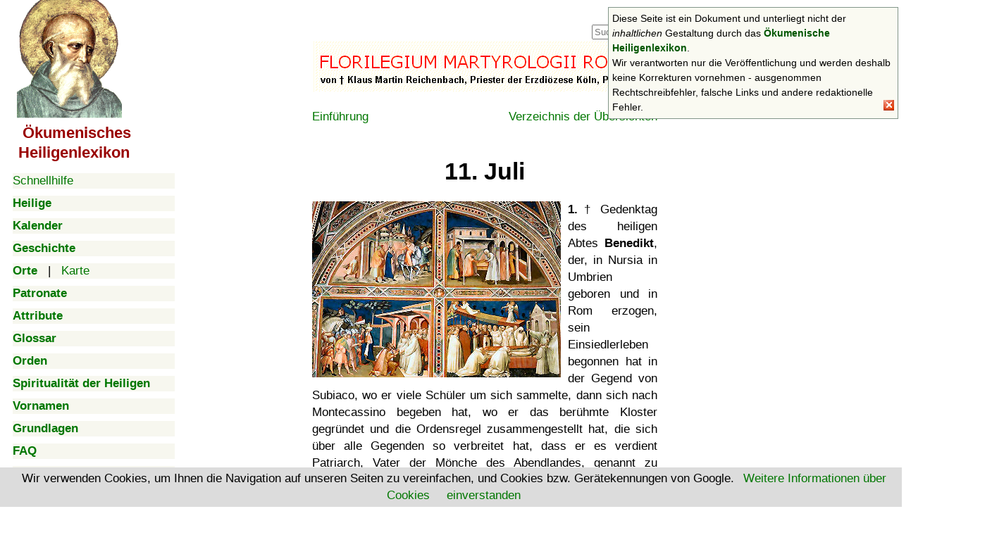

--- FILE ---
content_type: text/html; charset=UTF-8
request_url: https://www.heiligenlexikon.de/MRFlorilegium/11Juli.html
body_size: 9242
content:

<!DOCTYPE html>
<html lang="de">
<head>
   <meta charset="utf-8">
   <meta name="robots" content="">
   <meta name="verify-v1" content="kWiCDilcDyJdAYK2ZCF5ToYXk6N/5bKqYAC+n45mQao=">
   <meta name="google-site-verification" content="VPlyjyz1x65kr0A5zD6aWhQd_cFZU-RXCtm78WtUTRU">
   <meta name="description" content="Lexikon der Heiligen, Seligen und Verehrten der katholischen, orthodoxen und protestantischen Kirchen">
   <meta name="Copyright" content="Joachim Schäfer, Stuttgart 1988 - 2025">
   <meta name="viewport" content="width=device-width, initial-scale=1">
   <meta property="og:image" content="https://www.heiligenlexikon.de/Tools/Inhalt.jpg">
   <title>Martyrologium Romanum - Flori-Legium: 11. Juli - Ökumenisches Heiligenlexikon</title>
<link rel="canonical" href="https://www.heiligenlexikon.de/MRFlorilegium/11Juli.html">
<link rel="stylesheet" href="https://www.heiligenlexikon.de/Tools/font-awesome/css/font-awesome.css">
<link rel="stylesheet" href="https://www.heiligenlexikon.de/Tools/Google-Open-Sans/Google-Open-Sans.css">
<link rel="stylesheet" href="https://www.heiligenlexikon.de/Tools/style.css">
<link rel="stylesheet" href="https://www.heiligenlexikon.de/Tools/handheld.css">
<link rel="stylesheet" href="https://www.heiligenlexikon.de/Tools/druck.css">

<!-- Google tag (gtag.js) -->
<script async src="https://www.googletagmanager.com/gtag/js?id=G-545VN3CYDL"></script>
<script>
  window.dataLayer = window.dataLayer || [];
  function gtag(){dataLayer.push(arguments);}
  gtag('js', new Date());

  gtag('config', 'G-545VN3CYDL');
</script>

<script async src="https://fundingchoicesmessages.google.com/i/pub-0010282702751518?ers=1" nonce="Dn1wX_nRX64V6sFIjTk_YA"></script><script nonce="Dn1wX_nRX64V6sFIjTk_YA">(function() {function signalGooglefcPresent() {if (!window.frames['googlefcPresent']) {if (document.body) {const iframe = document.createElement('iframe'); iframe.style = 'width: 0; height: 0; border: none; z-index: -1000; left: -1000px; top: -1000px;'; iframe.style.display = 'none'; iframe.name = 'googlefcPresent'; document.body.appendChild(iframe);} else {setTimeout(signalGooglefcPresent, 0);}}}signalGooglefcPresent();})();</script>

<script async src="https://pagead2.googlesyndication.com/pagead/js/adsbygoogle.js?client=ca-pub-0010282702751518"
     crossorigin="anonymous"></script>
<script></script>
<script src="../Tools/ios-orientationchange-fix.js"></script>
<script src="../Tools/startseitenscripts.js"></script>

<script>
  window.dataLayer = window.dataLayer || [];
  function gtag(){ dataLayer.push(arguments); }
  gtag('consent', 'default', { 
    'ad_user_data': 'granted',
    'ad_personalization': 'granted',
    'ads_storage': 'granted',
    'analytics_storage': 'granted' });
  gtag('js', new Date());

  gtag('config', 'G-DYS1YW4VVD');
</script>


<script>
var metas = document.getElementsByTagName('meta');
var i;
if (navigator.userAgent.match(/iPhone/i)) {
  for (i=0; i<metas.length; i++) {
    if (metas[i].name == "viewport") {
      metas[i].content = "width=device-width, minimum-scale=1.0, maximum-scale=1.0, initial-scale=1.0";
    }
  }
document.getElementsByTagName('body')[0].addEventListener("gesturestart", gestureStart, false);
}
function gestureStart() {
  for (i=0; i<metas.length; i++) {
    if (metas[i].name == "viewport") {
      metas[i].content = "width=device-width, minimum-scale=0.25, maximum-scale=1.6";
    }
  }
}
</script>



</head>

<body style="background-position: 268px 0px">
<div class="container">

<script>

var menu_req = createRequestObject();
var menu_mode = '';
var menu_open = "";
var menu_cache = new Array();

function checkCookie() {
	date = new Date();
	date.setTime(date.getTime()+(6*60*60*1000));
	expires = '; expires=' + date.toGMTString();
	document.cookie = 'cookiecheck=ok;'+expires+ '; path=/'; 
	if(document.cookie=="") {
		return false;
	}
	else {
		return true;
	}
}
			
function createRequestObject() {
	var ro;
	var browser = navigator.appName;
    if(browser == "Microsoft Internet Explorer"){
            ro = new ActiveXObject("Microsoft.XMLHTTP");
    } else {
            ro = new XMLHttpRequest();
    }
    return ro;
}

function handleResponse() {
	if(menu_req.readyState == 4){
		var data = menu_req.responseText;
		menu_cache[menu_mode] = data;
		document.getElementById(menu_mode).innerHTML = data;
	}
}


function close_all_menus()
{
	document.getElementById('Biographien').innerHTML = '';
	document.getElementById('Kalender').innerHTML = '';
	document.getElementById('KalenderMonate').innerHTML = '';
	document.getElementById('Grundlagen').innerHTML = '';
	document.getElementById('Vornamen').innerHTML = '';
	document.getElementById('Patronate').innerHTML = '';
	document.getElementById('Geschichte').innerHTML = '';
	document.getElementById('Orte').innerHTML = '';
	document.getElementById('OrteKontinente').innerHTML = '';	
	
}

function ajax_menu(mode)
{

	menu_mode = mode;
	/* prüfen ob ein kalender monat ist */
	var monat = mode.substring(0, 8);
	if(monat == 'Kalender' && mode.length > 8)
	{
		menu_mode = 'KalenderMonate';
	}


	if(mode == 'Afrika' || mode == 'Amerika' || mode == 'Asien' || mode == 'Andere')
	{
		menu_mode = 'OrteKontinente';
	}


	/* wenn kein cookie akzeptiert abbrechen, falls doch cookie setzen */
	if(!checkCookie())
	{
		return true;
	}
	date = new Date();
	date.setTime(date.getTime()+(30*24*60*60*1000));
	expires = '; expires=' + date.toGMTString();
	document.cookie = 'menu='+mode+';'+expires+ '; path=/';

	/* menu schließen */
	if(document.getElementById(menu_mode).innerHTML != '')
	{
	/*
		document.getElementById(menu_mode).innerHTML = '';
		return false;
	*/
	}
	close_all_menus();


	/* Wenn menu in cache dann ausgeben */
	if(typeof menu_cache[mode] != 'undefined')
	{
		document.getElementById(mode).innerHTML = menu_cache[mode];
		return false;
	}

	/* Wenn menu nicht in cache dann ajax request senden */
	if(document.getElementById(menu_mode).innerHTML == '')
	{
		document.getElementById(menu_mode).innerHTML = '<img src="//www.heiligenlexikon.de/Tools/ajax_loading.gif">'
		
		menu_req.open("GET", "https://www.heiligenlexikon.de/menu_ajax.php?mode="+mode);
		menu_req.onreadystatechange = handleResponse;
		menu_req.send(null);
		menu_open = mode;
	}
	else
	{
		document.getElementById(mode).innerHTML = '';
	}
	return false;
}

function clearField (thisfield, placeholder)
{
	if (thisfield.value == placeholder) { thisfield.value = ''}
}

function hilfeWindow()
{
	popupWin = window.open('https://www.heiligenlexikon.de/Hilfe.htm', 'remote', 'width=500,height=600,left=400,top=50,menubar=no,scrollbars=yes,resizable=yes')
	popupWin.focus();
}


function ShowHide(id)
{
	var itm = null;
	if (document.getElementById) {
		itm = document.getElementById(id);
	}
	else if (document.all)	{
		itm = document.all[id];
	}
	else if (document.layers) {
		itm = document.layers[id];
	}
	if (!itm) {
		// do nothing
	}
	else if (itm.style)	{
		if (itm.style.display == "none") {
			itm.style.display = "";
			return 1;
		}
		else {
			itm.style.display = "none";
			return 2;
		}
	}
	else {
		itm.visibility = "show";
		return 1;
	}
}
</script>

<nav>


<label class="nurhandy" for="menu_icon">Menu</label>
<input type="checkbox" class="menu_icon nurhandy" id="menu_icon">

<div class="sticky" id="handymenue">
<span class="handynicht" style="margin-left:6px;"><a href="https://www.heiligenlexikon.de"><img src="https://www.heiligenlexikon.de/Tools/Inhalt.gif" alt="mit Klick zur Startseite" title="mit Klick zur Startseite" height="168" width="149"></a>
</span>

<h2 class="ohne titel handynicht" style="font-size:1.3em; line-height:1.3em; margin-left:8px; margin-bottom:15px"><a class="titel" href="https://www.heiligenlexikon.de">&nbsp;Ökumenisches
<br>Heiligenlexikon</a></h2>

<div class="menuegross"><a href="#" onclick="hilfeWindow()">Schnellhilfe</a></div>

<div class="menuegross nurhandy"><a href="https://www.heiligenlexikon.de"><b>Startseite</b></a></div>


<div class="menuegross"><a onclick="return ajax_menu('Biographien');" href="https://www.heiligenlexikon.de/index.php?file=/MRFlorilegium/11Juli.html&amp;menu=Biographien"><b>Heilige</b></a><div id="Biographien"></div></div>

<div class="menuegross"><a onclick="return ajax_menu('Kalender');" href="https://www.heiligenlexikon.de/index.php?file=/MRFlorilegium/11Juli.html&amp;menu=Kalender"><b>Kalender</b></a><div id="Kalender"></div><div id="KalenderMonate">
</div>
</div>

<div class="menuegross"><a onclick="return ajax_menu('Geschichte');" href="https://www.heiligenlexikon.de/index.php?file=/MRFlorilegium/11Juli.html&amp;menu=Geschichte"><b>Geschichte</b></a><div id="Geschichte"></div></div>

<div class="menuegross"><a onclick="return ajax_menu('Orte');" href="https://www.heiligenlexikon.de/index.php?file=/MRFlorilegium/11Juli.html&amp;menu=Orte"><b>Orte</b></a>&nbsp; &nbsp;|&nbsp; &nbsp;<a href="../Orte/GLand.html?Welt.kml">Karte</a><div id="Orte"></div><div id="OrteKontinente">

</div>

</div>

<div class="menuegross"><a onclick="return ajax_menu('Patronate');" href="https://www.heiligenlexikon.de/index.php?file=/MRFlorilegium/11Juli.html&amp;menu=Patronate"><b>Patronate</b></a><div id="Patronate"></div></div>
<div class="menuegross"><a href="https://www.heiligenlexikon.de/Patronate/Attribute.htm"><b>Attribute</b></a></div>
<div class="menuegross"><a href="https://www.heiligenlexikon.de/Glossar/Glossar.html"><b>Glossar</b></a></div>
<div class="menuegross"><a href="https://www.heiligenlexikon.de/Orden/Orden.htm"><b>Orden</b></a></div>
<div class="menuegross"><a href="https://www.heiligenlexikon.de/Spiritualitaet/Inhaltsverzeichnis.html"><b>Spiritualität der Heiligen</b></a></div>
<div class="menuegross"><a onclick="return ajax_menu('Vornamen');" href="https://www.heiligenlexikon.de/index.php?file=/MRFlorilegium/11Juli.html&amp;menu=Vornamen"><b>Vornamen</b></a><div id="Vornamen"></div></div>
<div class="menuegross"><a onclick="return ajax_menu('Grundlagen');" href="https://www.heiligenlexikon.de/index.php?file=/MRFlorilegium/11Juli.html&amp;menu=Grundlagen"><b>Grundlagen</b></a><div id="Grundlagen"></div></div>


<div class="menuegross"><a href="https://www.heiligenlexikon.de/Grundlagen/FAQ.htm"><b>FAQ</b></a></div>
		
<div class="menuegross"><a href="https://www.heiligenlexikon.de/Grundlagen/Impressum.html"><b>Impressum</b></a></div>

<div class="menuegross"><img src="/Tools/Musik.gif" width="15" height="15" alt="">
		<a href="#" title="Java-Script erforderlich!" onclick="window.open ('//www.heiligenlexikon.de/Musik/Musik.html', 'newWin', 'scrollbars=no,status=no,screenX=0,screenY=0,width=600,height=400')"><b>Musik</b></a></div>
<div class="menuegross"><img src="/Tools/Video.gif" width="15" height="15" alt="">
		<a href="https://www.heiligenlexikon.de/Videos/Videos.html"><b>Videos</b></a></div>
		<div class="menuegross"><img src="/Tools/Vortrag.gif" width="15" height="15" alt="">
		<a href="https://www.heiligenlexikon.de/Vortraege/Vortraege.html"><b>Vorträge</b></a></div>
		
<br>
<br>
<br>
</div>
</nav>
<main itemscope itemtype="https://schema.org/Article">

<div class="suchfeld">
		<form action="../Grundlagen/Suchergebnis.html" id="cse-search-box">
		<input type="hidden" name="cx" value="partner-pub-0010282702751518:5878370249">
		<input type="hidden" name="cof" value="FORID:10">
		<input type="hidden" name="ie" value="UTF-8">
		<input type="text" placeholder="Suche" name="q" size="27">
	</form>
</div>

<span class="nurhandy"><br></span>
<header>

<div class="nichtzeigen">
<div class="nurhandy"><a class="menubutton" onClick="show_menu('handymenue')">
&nbsp; <img src="../Tools/button_handymenue2.gif" height="30" width="200" alt="Menue"></a>
</div>

<br>
<div class="nichtdrucken">
<script src="../Tools/cookiechoices.js"></script>
<script>
document.addEventListener('DOMContentLoaded', function(event) {
    cookieChoices.showCookieConsentBar('Wir verwenden Cookies, um Ihnen die Navigation auf unseren Seiten zu vereinfachen, und Cookies bzw. Gerätekennungen von Google. ', 'einverstanden', 'Weitere Informationen über Cookies', 'https://www.heiligenlexikon.de/Grundlagen/Datenschutzerklaerung.html#Cookies'
	);
  });
</script>
</div>

<script>
<!--
	function Lesen(n)
	{
		a = document.cookie;
		res = '';
		while(a != '')
		{
			while(a.substr(0,1) == ' '){a = a.substr(1,a.length);}
			cookiename = a.substring(0,a.indexOf('='));
			if(a.indexOf(';') != -1)
				{
					cookiewert = a.substring(a.indexOf('=')+1,a.indexOf(';'));
				}
			else
				{
				cookiewert = a.substr(a.indexOf('=')+1,a.length);
				}
			
			if(n == cookiename)
				{
				res = cookiewert;
				}
			i = a.indexOf(';')+1;
					
			if(i == 0)
				{
				i = a.length
				}
			a = a.substring(i,a.length);
		}
	return(res)
	}

	cookie = Lesen('cookie');

	if(cookie)
	{
		document.getElementById('cookie_popup').style.display='none';
	}
-->
</script>

</div>

<div class="Druckkorrektur nichtzeigen handynicht"></div>

</header>

  
  



	
	
	







<div class="titel">Ökumenisches Heiligenlexikon</div>
<br>
<div class="mitte"><img src="../Tools/MRFlorilegium.gif" alt="" height="73" width="492"></div>
<p class="nichtdrucken">
<a class="links" href="Martyrologium_Romanum-Flori-Legium.html">Einführung</a>
<a class="floatrechts" href="Uebersichten.html">Verzeichnis der Übersichten</a></p>

<h1 class="literatur">
11. Juli</h1>

<p id="juli11_1"><img src="images%20juli/image009.jpg" alt="" width="353" height="250" style="float:left; margin-right:10px; margin-bottom:5px">
<b>1.</b> † Gedenktag des heiligen Abtes <b>Benedikt</b>,
der, in Nursia in Umbrien geboren und in Rom erzogen, sein
Einsiedlerleben begonnen hat in der Gegend von Subiaco, wo er viele
Schüler um sich sammelte, dann sich nach Montecassino begeben hat, wo
er das berühmte Kloster gegründet und die Ordensregel zusammengestellt
hat, die sich über alle Gegenden so verbreitet hat, dass er es verdient
Patriarch, Vater der Mönche des Abendlandes, genannt zu werden. Nach
der Überlieferung ist er am <a href="21Marz.html#marz21_5">21. März 547/5</a> entschlafen. Am 11. Juli
673 wurden seine Reliquien aus dem von den Langobarden zerstörten
Montecassino vom Abt Mummolus (<a href="8August.html#aug8_7">8. August 678/7</a>) in das
Benediktinerkloster Fleury übertragen, aber am 4. Dezember um 750
wieder in das wiederaufgebaute Montecassino zurückgebracht.</p>

<p id="juli11_2"><b>2.</b> † am Donnerstag, dem 11. Juli 155,
entschlief in Rom, der heilige Papst <b>Pius I.</b>, der ein Bruder jenes
Hermas, des Verfassers des Werkes mit dem Titel <em>Pastor</em> oder <em>Hirt des Hermas</em>
war, der selber fünfzehn Jahre lang als guter Hirt die Kirche gehütet
hat. Er hat gegen Marcion und die Gnostiker gekämpft und den heiligen
Justin (<a href="1Juni.html#juni1_1">1. Juni 165/1</a>) gekannt und geschätzt.
<br>Siehe auch <a href="29Juni.html#juni29_1">29. Juni, 1</a>/10</p>

<p id="juli11_3"><b>3.</b> † an einem 11. Juli, um 300, wurde in
Ikonium in Lykaonien, Konya, zum Blutzeugen, der heilige Märtyrer
<b>Marcianus</b>, der, unter dem Statthalter Perennius, durch viele
Folterungen zur Siegespalme gekommen ist.</p>

<p id="juli11_4"><b>4.</b> † an einem 11. Juli, um 303, wurde in
Caesarea in Mauretanien, heute Cherchel in Algerien, zum Blutzeugen,
die heilige Jungfrau <b>Marciana</b>, die, zu den wilden Tieren verurteilt,
ihr Martyrium vollbracht hat.</p>

<p id="juli11_5"><b>5.</b> † an einem 11. Juli, um 570, entschlief in
Bordeaux in Aquitanien, der heilige Bischof <b>Leontius, Saint Leonce</b>, der
eine Ehre für das Volk und für die Stadt war, außerdem ein Förderer der
Gotteshäuser, der Erbauer einer Kapelle für die Spendung der heiligen
Taufe und als verschwiegener Spender an Bedürftige, überhaupt eine
starke Ausstrahlung gehabt hat. Der heilige Gregor von Tours (<a href="17November.html#nov17_7">17.
November 594/7</a>) berichtete über seine pastoralen Tätigkeiten.</p>

<p id="juli11_6"><b>6.</b> † an einem 11. Juli, um 590, entschlief in
Dunbar am Meerbusen Firth of Cromartie in Schottland, der heilige Abt
<b>Drostan</b>, der mehreren Klöstern Vorsteher gewesen ist, der schließlich
ein Einsiedlerleben geführt hat.</p>

<p id="juli11_7"><b>7.</b> † an einem 11. Juli, um 700,
wurden in Disentis in Chur-Rhätien, zu Blutzeugen
<br>•&nbsp;der heilige Mönch und Märtyrer <b>Placidus, Placidius</b>, im Kloster Disentis, und
<br>•&nbsp;der heilige Abt und Märtyrer <b>Sigisbert</b>, der ein Gefährte des heiligen
Columban (<a href="23November.html#nov23_2">23. November 615/2</a>) gewesen ist und das hiesige Kloster
Sankt Martin gegründet hat.</p>

<p id="juli11_8"><b>8.</b> † an einem 11. Juli, Ende des 7. Jahrhundert,
entschlief in Moyenmoutier im Vogesengebirge, der heilige <b>Hidulf, Saint
Hidulphe</b>, ein Trierer <em>Chor</em>bischof, ein <em>Land</em>-Bischof,
<span class="tm">&#967;&#969;&#961;&#949;&#960;&#953;&#963;&#954;&#959;&#960;&#959;&#962;</span>
der sich in die Einsamkeit zurückgezogen hat und für die
herbeiströmenden Jünger dieses Benediktiner-Kloster im Jahr 671
gegründet und es dann geleitet hat.</p>

<p id="juli11_9"><b>9.</b> † am Mittwoch, dem 11. Juli 854, wurde in
Cordoba in Andalusien, zum Blutzeugen, der heilige Priester <b>Abundius</b>,
der, in der Verfolgung durch die Mauren, vom Richter befragt, durch
seine unerschrockenen Antworten die Vernunftgründe für den Glauben
dargelegt hat, nach dessen plötzlichem Unmutsanfall aber zugrunde
gerichtet worden ist, indem er den Hunden und Bestien zum Fraß
vorgeworfen wurde.
<br>Siehe auch <a href="3Juni.html#juni3_9">3. Juni, 9</a>/35</p>

<p id="juli11_10"><b>10.</b> † am Sonntag, dem 11. Juli 969,
entschlief in Kiew in Russland, heute in der Ukraine, die heilige
Großfürstin <b>Olga</b>, gebürtig aus dem skandinavischen Raum, die 913 den
Prinz von Kiew geheiratet hat, die Großmutter des heiligen Wladimir
(<a href="15Juli.html#juli15_12">15. Juli 1015/12</a>), die, nach der Ermordung ihres Mannes, Regentin
von Kiew war und 945 in Konstantinopel die Taufe erbeten hat, als Erste
der Reußen, und zugleich den neuen Namen Helena annahm, die dem ganzen
Volk der Russen den Weg zu Christus bereitet hat, den ihr Enkel
Wladimir 988 durch seine eigene Taufe eröffnet hat.</p>

<p id="juli11_11"><b>11.</b> † am Dienstag, dem 11. Juli 1150,
entschlief im Kloster Grandselve im Gebiet von Toulouse, der selige Abt
<b>Bertrand</b>, der, bemüht die Ordensdisziplin zu stabilisieren, sein
Kloster dem Zisterzienserorden angegliedert hat.</p>

<p id="juli11_12"><b>12.</b> † am selben Dienstag, dem 11. Juli 1150,
entschlief in Viborg in Dänemark, der heilige Priester <b>Ketillus,
Kjeldus</b>, Regularkleriker und Dompropst, der in der Kapitelsschule
außerordentlich rege und beispielhaft in seiner Lebensführung gewesen
ist.</p>

<p id="juli11_13"><b>13.</b> † Gedenktag zweier, an einem nicht mehr
bekannten Tag im Monat Juli 1600, in Lincoln zugrundegerichteten
Blutzeugen:
<br>•&nbsp;der selige Priester und Märtyrer <b>Thomas Benstead</b> und
<br>•&nbsp;der selige Priester und Märtyrer <b>Thomas Sprott</b>,
<br>die unter Königin Elizabeth I., wegen ihres Priestertums, dem Tod
ausgeliefert worden sind.
<br>Siehe auch <a href="12Februar.html#feb12_8">12. Februar, 8</a>/59 - 60</p>

<p id="juli11_14"><b>14.</b> † am Freitag, dem 11. Juli
1794, wurden in Orange auf dem Schafott enthauptet
<br>•&nbsp;die selige Jungfrau und Märtyrin, Schwester <b>Sainte Pélagie du Saint
Jean-Baptist, Rosalie-Clotilde Bès</b>, 42 J., Sœur du Très Sainte
Sacrement aus dem Kloster Bollène
<br>•&nbsp;die selige Jungfrau und Märtyrin, Schwester <b>Saint-Theotiste du Saint
Sacrement, Marie-Elisabeth Pélissier</b>, 53 J., Sakramentarierin aus
Bollène
<br>•&nbsp;die selige Jungfrau und Märtyrin, Schwester <b>Saint-Martin,
Marie-Clothilde-Claire Blanc</b>, 52 J., Sakramentarierin in ihrer
Heimatstadt Bollène, und
<br>•&nbsp;die selige Jungfrau und Märtyrin, Schwester <b>Sainte-Sophie,
Marie-Marguerite de Barbegie d’Albarède</b>, 54 J., Ursuline aus dem
Kloster Pont-Saint-Esprit,
<br>Märtyrinnen für Christus in der Französischen Revolution. 
<br>Siehe auch <a href="6Juli.html#juli6_12">6. Juli, 12</a>/7 - 10</p>

<p id="juli11_15"><b>15.</b> † am Mittwoch, dem 11.
Juli 1900, wurden im Dorf Liugongyin bei Anping in der chinesischen
Provinz Hebei, enthauptet
<br>•&nbsp;die heilige Märtyrin <b>Anna, An Xinzhi</b>, 72 J., Ehefrau
<br>•&nbsp;die heilige Märtyrin <b>Marianne, Mali An Gouzhi</b>, 64 J., Ehefrau
<br>•&nbsp;die heilige Jungfrau und Märtyrin <b>Anna, An Jiaozhi</b>, 26 J., und
<br>•&nbsp;die heilige Jungfrau und Märtyrin <b>Maria An Lihua</b>, 29 J.,
<br>die auf keinerlei Weise verführt werden konnten, ihre Zuflucht zur
Gottlosigkeit zu nehmen, die, in der Verfolgung der
<em>Yihetuan</em>, im <em>Boxer</em>aufstand, enthauptet worden sind.
<br>Siehe auch <a href="9Juli.html#juli9_1">9. Juli, 1</a>/87 - 90</p>

<br><p class="nichtdrucken klein rechts"><i>aus dem
MARTYROLOGIUM ROMANUM 2004 übersetzt und in vielen Teilen ergänzt 
<br>von <b>† Klaus Martin Reichenbach</b>, Priester der Erzdiözese Köln</i></p>

<p class="mitte nichtdrucken"><input type="button" class="button" value="zurück" onclick="history.go(-1)"></p>

<div id="popup" class="fremdinhalt klein">Diese Seite ist ein
Dokument und unterliegt nicht der <i>inhaltlichen</i>
Gestaltung durch das <span class="titel">Ökumenische Heiligenlexikon</span>.
<br>Wir verantworten nur die Veröffentlichung und werden deshalb keine Korrekturen vornehmen
- ausgenommen Rechtschreibfehler, falsche Links und andere redaktionelle Fehler.
<a href="javascript:hidepopup1()"><img src="../Tools/close.gif" style="float:right" alt=""></a></div>

</div>

<div class="nichtdrucken abstand handynicht">
<br style="clear:both">
<hr>
<br>

<p class="ohne"><b><a href="//www.heiligenlexikon.de/Grundlagen/Bestellungbasis.html">
<img src="//www.heiligenlexikon.de/Grundlagen/USB-Stick2a.gif" alt="USB-Stick" height="42" width="87"> Heiligenlexikon
als USB-Stick</a></b> oder <a href="//www.heiligenlexikon.de/Grundlagen/Bestellungbasis.html"> als DVD</a></p>

<p class="ohne"><b><a href="//www.heiligenlexikon.de/Grundlagen/Unterstuetzung.html"><img src="//www.heiligenlexikon.de/Tools/Euro.png" alt="Euro" height="20" width="20">
&nbsp; &nbsp;Unterstützung für das Ökumenische Heiligenlexikon</a></b></p>

<br>
<p class="ohne"><span class="floatlinks"><i class="fa fa-gross fa-print fa-fw" title="Diese Seite zum Ausdruck optimiert"></i>
<b><a href="#" onclick="javascript:window.print(); return false">Seite zum Ausdruck optimiert</a></b></span>

<span class="floatrechts">Unser <a href="https://welt-bereisen.de" target="_blank"><b>Reise-Blog</b>:
<br><span class="spritestartseite reiseblog">&nbsp;</span>
<br><span class="klein">Reisen zu den Orten, an denen die 
<br>Heiligen lebten und verehrt werden.</span></a></span>

<br><br><i class="fa fa-gross fa-envelope-o fa-fw" title="Empfehlung an Freunde senden"></i>
<span class="klein"><a href="https://www.heiligenlexikon.de/referer/index.php">Empfehlung an Freunde senden</a></span>

<br><br><i class="fa fa-gross fa-commenting-o fa-fw" title="Diesen Artikel kommentieren"></i>
<span class="klein"><a title="Java-Script erforderlich!" href="javascript:kommentar()">Artikel kommentieren / Fehler melden</a></span>

<br><br><i class="fa fa-gross fa-question-circle fa-fw" title="Fragen? - unsere FAQs antworten!"></i>
<span class="klein"><a href="https://www.heiligenlexikon.de/Grundlagen/FAQ.htm">Fragen? - unsere FAQs antworten!</a></span>
</p>

<p class="ohne"><i class="fa fa-gross fa-search fa-fw" title="Im Heiligenlexikon suchen"></i>
<span class="klein"><a href="https://www.heiligenlexikon.de/Grundlagen/Suche.html">Im Heiligenlexikon suchen</a></span></p>

<p class="ohne"><i class="fa fa-gross fa-university fa-fw" title="Impressum"></i>
<span class="klein"><a href="https://www.heiligenlexikon.de/Grundlagen/Impressum.html">Impressum</a> - <a href="https://www.heiligenlexikon.de/Grundlagen/Datenschutzerklaerung.html">Datenschutzerklärung</a></span></p>



</div>
<br style="clear:both"><br><div class="klein abstand"><span class="nichtdrucken"><b>Autor:</b> Klaus Martin Reichenbach
- <i>zuletzt aktualisiert am <!-- #BeginDate format:Ge1 -->01.07.2015<!-- #EndDate --></i>
<br><b>korrekt zitieren:</b></span> Klaus Martin Reichenbach: Artikel <script><!--
var Titel = document.title; var Titel1 = Titel.replace(/ - Ökumenisches Heiligenlexikon/g, "");
document.write(Titel1 + ", aus dem <span class='titel'><b>Ökumenischen Heiligenlexikon</b></span> - "); 
var URL = document.URL; document.write("<a class='ohne' href='" + URL + "'>" + URL + "</a>");
var jetzt = new Date(); var Tag = jetzt.getDate(); var Monat = jetzt.getMonth() + 1; var Jahr = jetzt.getFullYear();
document.write(", abgerufen am " + Tag + ". " + Monat + ". " + Jahr);//--></script>
<span class="nichtdrucken"><br>Die Deutsche Nationalbibliothek verzeichnet das <span class="titel">Ökumenische Heiligenlexikon</span> in der
Deutschen Nationalbibliografie; detaillierte bibliografische Daten sind im Internet über
<a href="https://d-nb.info/1175439177">https://d-nb.info/1175439177</a> und <a href="https://d-nb.info/969828497">https://d-nb.info/969828497</a> abrufbar.</span></div>

<script src="../Tools/popup.js"></script>


<br style="clear:both">
<footer>
<br>
<hr class="handynicht nichtdrucken abstand">

<div class="handynicht nichtdrucken nichtzeigen"><a href="https://plus.google.com/114438068216489995003" rel="author">Google-Autorenlink</a></div>
<div class="handynicht nichtdrucken klein mitte"><a href="https://www.heiligenlexikon.de">Ökumenisches Heiligenlexikon</a></div>
<div class="handynicht nichtdrucken floatrechts"><a href="//validator.w3.org/check?uri=https://www.heiligenlexikon.de/MRFlorilegium/11Juli.html" target="_blank">W3C Html</a>
&nbsp;&nbsp;<a href="//jigsaw.w3.org/css-validator/validator?uri=https://www.heiligenlexikon.de/MRFlorilegium/11Juli.html" target="_blank">W3C CSS</a></div>

<hr class="nurhandy">

<br>
<div class="nichtdrucken nichtzeigen"><a class="nichtdrucken nichtzeigen" href="https://plus.google.com/114438068216489995003" rel="author">Google-Autorenlink</a></div>
<div class="nurhandy klein mitte"><a href="https://www.heiligenlexikon.de">Ökumenisches Heiligenlexikon</a></div>

<script>
<!--
	function show_menu(menu)
	{
		if(document.getElementById(menu).style.display == 'block')
		{
			document.getElementById(menu).style.display='none';
		}
		else
		{
			document.getElementById(menu).style.display='block';
		}
	}
-->
</script>

<!-- Google Analytics //-->
<script src="../Tools/gms_gaswitch-v200.js"></script>
<script>
gmsInitGASwitch('checkGAActive', 'heiligenlexikon.de');
if (gmsGATrackingActive()) doStdTracking('G-MLQXZFFRSH', 'heiligenlexikon.de'); else initGaDummy();
</script>

</footer>
</main>

</div>
</body>
</html>


--- FILE ---
content_type: text/html; charset=utf-8
request_url: https://www.google.com/recaptcha/api2/aframe
body_size: 250
content:
<!DOCTYPE HTML><html><head><meta http-equiv="content-type" content="text/html; charset=UTF-8"></head><body><script nonce="s2fhUuBMJbk4_W_Z5T9-zA">/** Anti-fraud and anti-abuse applications only. See google.com/recaptcha */ try{var clients={'sodar':'https://pagead2.googlesyndication.com/pagead/sodar?'};window.addEventListener("message",function(a){try{if(a.source===window.parent){var b=JSON.parse(a.data);var c=clients[b['id']];if(c){var d=document.createElement('img');d.src=c+b['params']+'&rc='+(localStorage.getItem("rc::a")?sessionStorage.getItem("rc::b"):"");window.document.body.appendChild(d);sessionStorage.setItem("rc::e",parseInt(sessionStorage.getItem("rc::e")||0)+1);localStorage.setItem("rc::h",'1769049022556');}}}catch(b){}});window.parent.postMessage("_grecaptcha_ready", "*");}catch(b){}</script></body></html>

--- FILE ---
content_type: application/javascript; charset=utf-8
request_url: https://fundingchoicesmessages.google.com/f/AGSKWxUIsJOhJckaide0rwPhhDCDpiMN7peYiGo3hf5f9IefdThBWhpGMx2gPkMNmz6zvSr6Nn5cCAZgOEL2mgcapVbu-Y5DaDOozF4wK6edbXmA8t4wAoJQaN_9UQelNSlmF7qlDB7wDbhoMbDC5zUvAjvAIWUy6bHNKGxLGs8VaVK8TCv5CG6DgcTaTbkR/_/newad2?/viagogoads.&adclient=/adspace?/ads-gpt.
body_size: -1288
content:
window['6ab18f47-1022-4dfa-ba32-832de3922feb'] = true;